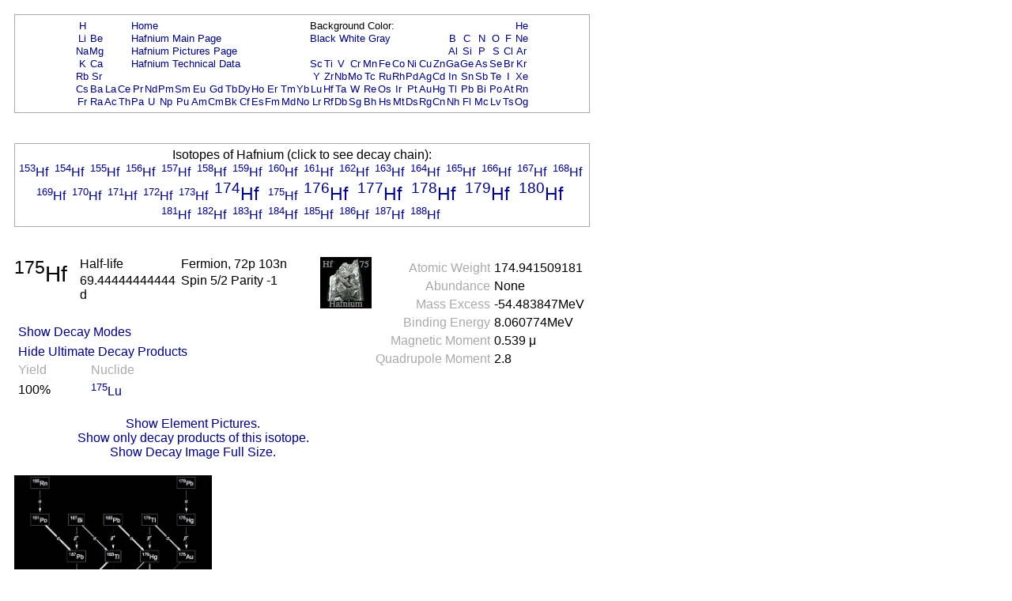

--- FILE ---
content_type: text/html; charset=UTF-8
request_url: https://periodictable.com/Isotopes/072.175/index2.prod.wt.html
body_size: 18147
content:
<!DOCTYPE HTML PUBLIC "-//W3C//DTD HTML 4.01 Transitional//EN"
 "http://www.w3.org/TR/1999/REC-html401-19991224/loose.dtd">
<html><head><title>Isotope data for hafnium-175 in the Periodic Table</title>

<meta http-equiv="Content-Type" content="text/html; charset=iso-8859-1">

<meta name="description" content="Detailed decay information for the isotope hafnium-175 including decay chains and daughter products.">

<meta name="keywords" content="Periodic Table, Theodore Gray, Theo Gray, Chemical Elements, Elements, Chemistry">

<STYLE>
<!--
a {text-decoration:none}
//-->
</STYLE>

</head>

<body text="#000000" link="#000080" alink="#000080" vlink="#000080" bgcolor="#ffffff">


<span style="font-family:Arial,Helvetica,Verdana,sans-serif">

<table width="728" border=0 cellpadding=10 cellspacing=0><tr><td><table width="728" bgcolor="#AAAAAA" border=0 cellpadding=1 cellspacing=0><tr><td>
<table width="100%" bgcolor="#ffffff" border=0 cellpadding=5 cellspacing=0><tr><td align=center>
<small><table boder=0 cellpadding=0 cellspacing=1><tr><td align=center><a href="../../Isotopes/001.1/index2.prod.wt.html">H</a></td><td></td><td></td><td></td><td colspan=12><a href="../../index.wt.html">Home</a></td><td colspan=9>Background Color:</td><td></td><td></td><td></td><td></td><td></td><td></td><td align=center><a href="../../Isotopes/002.4/index2.prod.wt.html">He</a></td></tr>
<tr><td align=center><a href="../../Isotopes/003.7/index2.prod.wt.html">Li</a></td><td align=center><a href="../../Isotopes/004.9/index2.prod.wt.html">Be</a></td><td></td><td></td><td colspan=12><a href="../../Elements/072/index.wt.html">Hafnium Main Page</a></td><td colspan=9><a href="index2.prod.html">Black</a>&nbsp<a href="index2.prod.wt.html">White</a>&nbsp<a href="index2.prod.pr.html">Gray</a></td><td></td><td align=center><a href="../../Isotopes/005.11/index2.prod.wt.html">B</a></td><td align=center><a href="../../Isotopes/006.12/index2.prod.wt.html">C</a></td><td align=center><a href="../../Isotopes/007.14/index2.prod.wt.html">N</a></td><td align=center><a href="../../Isotopes/008.16/index2.prod.wt.html">O</a></td><td align=center><a href="../../Isotopes/009.19/index2.prod.wt.html">F</a></td><td align=center><a href="../../Isotopes/010.20/index2.prod.wt.html">Ne</a></td></tr>
<tr><td align=center><a href="../../Isotopes/011.23/index2.prod.wt.html">Na</a></td><td align=center><a href="../../Isotopes/012.24/index2.prod.wt.html">Mg</a></td><td></td><td></td><td colspan=12><a href="../../Elements/072/pictures.wt.html">Hafnium Pictures Page</a></td><td></td><td></td><td></td><td></td><td></td><td></td><td></td><td></td><td></td><td></td><td align=center><a href="../../Isotopes/013.27/index2.prod.wt.html">Al</a></td><td align=center><a href="../../Isotopes/014.28/index2.prod.wt.html">Si</a></td><td align=center><a href="../../Isotopes/015.31/index2.prod.wt.html">P</a></td><td align=center><a href="../../Isotopes/016.32/index2.prod.wt.html">S</a></td><td align=center><a href="../../Isotopes/017.35/index2.prod.wt.html">Cl</a></td><td align=center><a href="../../Isotopes/018.40/index2.prod.wt.html">Ar</a></td></tr>
<tr><td align=center><a href="../../Isotopes/019.39/index2.prod.wt.html">K</a></td><td align=center><a href="../../Isotopes/020.40/index2.prod.wt.html">Ca</a></td><td></td><td></td><td colspan=12><a href="../../Elements/072/data.wt.html">Hafnium Technical Data</a></td><td align=center><a href="../../Isotopes/021.45/index2.prod.wt.html">Sc</a></td><td align=center><a href="../../Isotopes/022.48/index2.prod.wt.html">Ti</a></td><td align=center><a href="../../Isotopes/023.51/index2.prod.wt.html">V</a></td><td align=center><a href="../../Isotopes/024.52/index2.prod.wt.html">Cr</a></td><td align=center><a href="../../Isotopes/025.55/index2.prod.wt.html">Mn</a></td><td align=center><a href="../../Isotopes/026.56/index2.prod.wt.html">Fe</a></td><td align=center><a href="../../Isotopes/027.59/index2.prod.wt.html">Co</a></td><td align=center><a href="../../Isotopes/028.58/index2.prod.wt.html">Ni</a></td><td align=center><a href="../../Isotopes/029.63/index2.prod.wt.html">Cu</a></td><td align=center><a href="../../Isotopes/030.64/index2.prod.wt.html">Zn</a></td><td align=center><a href="../../Isotopes/031.69/index2.prod.wt.html">Ga</a></td><td align=center><a href="../../Isotopes/032.74/index2.prod.wt.html">Ge</a></td><td align=center><a href="../../Isotopes/033.75/index2.prod.wt.html">As</a></td><td align=center><a href="../../Isotopes/034.80/index2.prod.wt.html">Se</a></td><td align=center><a href="../../Isotopes/035.79/index2.prod.wt.html">Br</a></td><td align=center><a href="../../Isotopes/036.84/index2.prod.wt.html">Kr</a></td></tr>
<tr><td align=center><a href="../../Isotopes/037.85/index2.prod.wt.html">Rb</a></td><td align=center><a href="../../Isotopes/038.88/index2.prod.wt.html">Sr</a></td><td></td><td></td><td></td><td></td><td></td><td></td><td></td><td></td><td></td><td></td><td></td><td></td><td></td><td></td><td align=center><a href="../../Isotopes/039.89/index2.prod.wt.html">Y</a></td><td align=center><a href="../../Isotopes/040.90/index2.prod.wt.html">Zr</a></td><td align=center><a href="../../Isotopes/041.93/index2.prod.wt.html">Nb</a></td><td align=center><a href="../../Isotopes/042.98/index2.prod.wt.html">Mo</a></td><td align=center><a href="../../Isotopes/043.97/index2.prod.wt.html">Tc</a></td><td align=center><a href="../../Isotopes/044.102/index2.prod.wt.html">Ru</a></td><td align=center><a href="../../Isotopes/045.103/index2.prod.wt.html">Rh</a></td><td align=center><a href="../../Isotopes/046.106/index2.prod.wt.html">Pd</a></td><td align=center><a href="../../Isotopes/047.107/index2.prod.wt.html">Ag</a></td><td align=center><a href="../../Isotopes/048.114/index2.prod.wt.html">Cd</a></td><td align=center><a href="../../Isotopes/049.115/index2.prod.wt.html">In</a></td><td align=center><a href="../../Isotopes/050.120/index2.prod.wt.html">Sn</a></td><td align=center><a href="../../Isotopes/051.121/index2.prod.wt.html">Sb</a></td><td align=center><a href="../../Isotopes/052.130/index2.prod.wt.html">Te</a></td><td align=center><a href="../../Isotopes/053.127/index2.prod.wt.html">I</a></td><td align=center><a href="../../Isotopes/054.132/index2.prod.wt.html">Xe</a></td></tr>
<tr><td align=center><a href="../../Isotopes/055.133/index2.prod.wt.html">Cs</a></td><td align=center><a href="../../Isotopes/056.138/index2.prod.wt.html">Ba</a></td><td align=center><a href="../../Isotopes/057.139/index2.prod.wt.html">La</a></td><td align=center><a href="../../Isotopes/058.140/index2.prod.wt.html">Ce</a></td><td align=center><a href="../../Isotopes/059.141/index2.prod.wt.html">Pr</a></td><td align=center><a href="../../Isotopes/060.142/index2.prod.wt.html">Nd</a></td><td align=center><a href="../../Isotopes/061.145/index2.prod.wt.html">Pm</a></td><td align=center><a href="../../Isotopes/062.152/index2.prod.wt.html">Sm</a></td><td align=center><a href="../../Isotopes/063.153/index2.prod.wt.html">Eu</a></td><td align=center><a href="../../Isotopes/064.158/index2.prod.wt.html">Gd</a></td><td align=center><a href="../../Isotopes/065.159/index2.prod.wt.html">Tb</a></td><td align=center><a href="../../Isotopes/066.164/index2.prod.wt.html">Dy</a></td><td align=center><a href="../../Isotopes/067.165/index2.prod.wt.html">Ho</a></td><td align=center><a href="../../Isotopes/068.166/index2.prod.wt.html">Er</a></td><td align=center><a href="../../Isotopes/069.169/index2.prod.wt.html">Tm</a></td><td align=center><a href="../../Isotopes/070.174/index2.prod.wt.html">Yb</a></td><td align=center><a href="../../Isotopes/071.175/index2.prod.wt.html">Lu</a></td><td align=center><a href="../../Isotopes/072.180/index2.prod.wt.html">Hf</a></td><td align=center><a href="../../Isotopes/073.181/index2.prod.wt.html">Ta</a></td><td align=center><a href="../../Isotopes/074.184/index2.prod.wt.html">W</a></td><td align=center><a href="../../Isotopes/075.187/index2.prod.wt.html">Re</a></td><td align=center><a href="../../Isotopes/076.192/index2.prod.wt.html">Os</a></td><td align=center><a href="../../Isotopes/077.193/index2.prod.wt.html">Ir</a></td><td align=center><a href="../../Isotopes/078.195/index2.prod.wt.html">Pt</a></td><td align=center><a href="../../Isotopes/079.197/index2.prod.wt.html">Au</a></td><td align=center><a href="../../Isotopes/080.202/index2.prod.wt.html">Hg</a></td><td align=center><a href="../../Isotopes/081.205/index2.prod.wt.html">Tl</a></td><td align=center><a href="../../Isotopes/082.208/index2.prod.wt.html">Pb</a></td><td align=center><a href="../../Isotopes/083.209/index2.prod.wt.html">Bi</a></td><td align=center><a href="../../Isotopes/084.209/index2.prod.wt.html">Po</a></td><td align=center><a href="../../Isotopes/085.210/index2.prod.wt.html">At</a></td><td align=center><a href="../../Isotopes/086.222/index2.prod.wt.html">Rn</a></td></tr>
<tr><td align=center><a href="../../Isotopes/087.223/index2.prod.wt.html">Fr</a></td><td align=center><a href="../../Isotopes/088.226/index2.prod.wt.html">Ra</a></td><td align=center><a href="../../Isotopes/089.227/index2.prod.wt.html">Ac</a></td><td align=center><a href="../../Isotopes/090.232/index2.prod.wt.html">Th</a></td><td align=center><a href="../../Isotopes/091.231/index2.prod.wt.html">Pa</a></td><td align=center><a href="../../Isotopes/092.238/index2.prod.wt.html">U</a></td><td align=center><a href="../../Isotopes/093.237/index2.prod.wt.html">Np</a></td><td align=center><a href="../../Isotopes/094.244/index2.prod.wt.html">Pu</a></td><td align=center><a href="../../Isotopes/095.243/index2.prod.wt.html">Am</a></td><td align=center><a href="../../Isotopes/096.247/index2.prod.wt.html">Cm</a></td><td align=center><a href="../../Isotopes/097.247/index2.prod.wt.html">Bk</a></td><td align=center><a href="../../Isotopes/098.251/index2.prod.wt.html">Cf</a></td><td align=center><a href="../../Isotopes/099.252/index2.prod.wt.html">Es</a></td><td align=center><a href="../../Isotopes/100.257/index2.prod.wt.html">Fm</a></td><td align=center><a href="../../Isotopes/101.258/index2.prod.wt.html">Md</a></td><td align=center><a href="../../Isotopes/102.261/index2.prod.wt.html">No</a></td><td align=center><a href="../../Isotopes/103.264/index2.prod.wt.html">Lr</a></td><td align=center><a href="../../Isotopes/104.265/index2.prod.wt.html">Rf</a></td><td align=center><a href="../../Isotopes/105.268/index2.prod.wt.html">Db</a></td><td align=center><a href="../../Isotopes/106.271/index2.prod.wt.html">Sg</a></td><td align=center><a href="../../Isotopes/107.273/index2.prod.wt.html">Bh</a></td><td align=center><a href="../../Isotopes/108.276/index2.prod.wt.html">Hs</a></td><td align=center><a href="../../Isotopes/109.278/index2.prod.wt.html">Mt</a></td><td align=center><a href="../../Isotopes/110.281/index2.prod.wt.html">Ds</a></td><td align=center><a href="../../Isotopes/111.283/index2.prod.wt.html">Rg</a></td><td align=center><a href="../../Isotopes/112.285/index2.prod.wt.html">Cn</a></td><td align=center><a href="../../Isotopes/113.287/index2.prod.wt.html">Nh</a></td><td align=center><a href="../../Isotopes/114.289/index2.prod.wt.html">Fl</a></td><td align=center><a href="../../Isotopes/115.291/index2.prod.wt.html">Mc</a></td><td align=center><a href="../../Isotopes/116.292/index2.prod.wt.html">Lv</a></td><td align=center><a href="../../Isotopes/117.292/index2.prod.wt.html">Ts</a></td><td align=center><a href="../../Isotopes/118.293/index2.prod.wt.html">Og</a></td></tr>
</table></small></td></tr></table></td></tr></table></td></tr></table>
<br>


<table width="728" border=0 cellpadding=10 cellspacing=0><tr><td><table width="728" bgcolor="#AAAAAA" border=0 cellpadding=1 cellspacing=0><tr><td>
<table width="100%" bgcolor="#ffffff" border=0 cellpadding=5 cellspacing=0><tr><td align=center>
Isotopes of Hafnium (click to see decay chain):<br><a href="../../Isotopes/072.153/index2.prod.wt.html"><sup>153</sup>Hf</a>&nbsp; <a href="../../Isotopes/072.154/index2.prod.wt.html"><sup>154</sup>Hf</a>&nbsp; <a href="../../Isotopes/072.155/index2.prod.wt.html"><sup>155</sup>Hf</a>&nbsp; <a href="../../Isotopes/072.156/index2.prod.wt.html"><sup>156</sup>Hf</a>&nbsp; <a href="../../Isotopes/072.157/index2.prod.wt.html"><sup>157</sup>Hf</a>&nbsp; <a href="../../Isotopes/072.158/index2.prod.wt.html"><sup>158</sup>Hf</a>&nbsp; <a href="../../Isotopes/072.159/index2.prod.wt.html"><sup>159</sup>Hf</a>&nbsp; <a href="../../Isotopes/072.160/index2.prod.wt.html"><sup>160</sup>Hf</a>&nbsp; <a href="../../Isotopes/072.161/index2.prod.wt.html"><sup>161</sup>Hf</a>&nbsp; <a href="../../Isotopes/072.162/index2.prod.wt.html"><sup>162</sup>Hf</a>&nbsp; <a href="../../Isotopes/072.163/index2.prod.wt.html"><sup>163</sup>Hf</a>&nbsp; <a href="../../Isotopes/072.164/index2.prod.wt.html"><sup>164</sup>Hf</a>&nbsp; <a href="../../Isotopes/072.165/index2.prod.wt.html"><sup>165</sup>Hf</a>&nbsp; <a href="../../Isotopes/072.166/index2.prod.wt.html"><sup>166</sup>Hf</a>&nbsp; <a href="../../Isotopes/072.167/index2.prod.wt.html"><sup>167</sup>Hf</a>&nbsp; <a href="../../Isotopes/072.168/index2.prod.wt.html"><sup>168</sup>Hf</a>&nbsp; <a href="../../Isotopes/072.169/index2.prod.wt.html"><sup>169</sup>Hf</a>&nbsp; <a href="../../Isotopes/072.170/index2.prod.wt.html"><sup>170</sup>Hf</a>&nbsp; <a href="../../Isotopes/072.171/index2.prod.wt.html"><sup>171</sup>Hf</a>&nbsp; <a href="../../Isotopes/072.172/index2.prod.wt.html"><sup>172</sup>Hf</a>&nbsp; <a href="../../Isotopes/072.173/index2.prod.wt.html"><sup>173</sup>Hf</a>&nbsp; <big><big><a href="../../Isotopes/072.174/index2.prod.wt.html"><sup>174</sup>Hf</a>&nbsp; </big></big><a href="../../Isotopes/072.175/index2.prod.wt.html"><sup>175</sup>Hf</a>&nbsp; <big><big><a href="../../Isotopes/072.176/index2.prod.wt.html"><sup>176</sup>Hf</a>&nbsp; </big></big><big><big><a href="../../Isotopes/072.177/index2.prod.wt.html"><sup>177</sup>Hf</a>&nbsp; </big></big><big><big><a href="../../Isotopes/072.178/index2.prod.wt.html"><sup>178</sup>Hf</a>&nbsp; </big></big><big><big><a href="../../Isotopes/072.179/index2.prod.wt.html"><sup>179</sup>Hf</a>&nbsp; </big></big><big><big><a href="../../Isotopes/072.180/index2.prod.wt.html"><sup>180</sup>Hf</a>&nbsp; </big></big><a href="../../Isotopes/072.181/index2.prod.wt.html"><sup>181</sup>Hf</a>&nbsp; <a href="../../Isotopes/072.182/index2.prod.wt.html"><sup>182</sup>Hf</a>&nbsp; <a href="../../Isotopes/072.183/index2.prod.wt.html"><sup>183</sup>Hf</a>&nbsp; <a href="../../Isotopes/072.184/index2.prod.wt.html"><sup>184</sup>Hf</a>&nbsp; <a href="../../Isotopes/072.185/index2.prod.wt.html"><sup>185</sup>Hf</a>&nbsp; <a href="../../Isotopes/072.186/index2.prod.wt.html"><sup>186</sup>Hf</a>&nbsp; <a href="../../Isotopes/072.187/index2.prod.wt.html"><sup>187</sup>Hf</a>&nbsp; <a href="../../Isotopes/072.188/index2.prod.wt.html"><sup>188</sup>Hf</a>&nbsp; </td></tr></table></td></tr></table></td></tr></table>
<br>

<table border=0 cellpadding=10 cellspacing=0 width=726><tr><td align=center>
<table border=0 cellpadding=0 cellspacing=0 width=726><tr><td valign=top>
<table border=0 cellpadding=0 cellspacing=0><tr>
<td rowspan=2 valign=top><big><big><big><sup>175</sup>Hf</big></big></big>&nbsp;&nbsp;&nbsp;&nbsp;</td><td width=130 valign=top>Half-life</td><td width=200 valign=top>Fermion, 72p 103n</td><td rowspan=2 valign=top><img border=0 alt="title icon" src="TitleIcon.jpg"></td></tr>
<tr><td width=130 valign=top>69.44444444444 d</td><td width=200 valign=top>Spin 5/2 Parity -1</td></tr></table><br><table border=0 cellspacing=5 cellpadding=0>
<tr><td align=left rowspan=4><a href="../../Isotopes/072.175/index2.dm.prod.wt.html">Show Decay Modes</a></td></tr></table><table border=0 cellspacing=5 cellpadding=0>
<tr><td align=left colspan=4><a href="../../Isotopes/072.175/index2.wt.html">Hide Ultimate Decay Products</a></td></tr><tr><td valign=bottom><font color="#AAAAAA">Yield</font></td><td valign=bottom><font color="#AAAAAA">Nuclide</font></td></tr>
<tr><td>100%</td><td><a href="../../Isotopes/071.175/index2.prod.wt.html"><sup>175</sup>Lu</a></td></tr>
</table></td>
<td align=right valign=top><table border=0 cellpadding=0 cellspacing=5><tr><td valign=top align=right><font color="#AAAAAA">Atomic&nbsp;Weight</font></td><td valign=top align=left>174.941509181</td></tr>
<tr><td valign=top align=right><font color="#AAAAAA">Abundance</font></td><td valign=top align=left>None</td></tr>
<tr><td valign=top align=right><font color="#AAAAAA">Mass&nbsp;Excess</font></td><td valign=top align=left>-54.483847MeV</td></tr>
<tr><td valign=top align=right><font color="#AAAAAA">Binding&nbsp;Energy</font></td><td valign=top align=left>8.060774MeV</td></tr>
<tr><td valign=top align=right><font color="#AAAAAA">Magnetic&nbsp;Moment</font></td><td valign=top align=left>0.539 &mu;</td></tr>
<tr><td valign=top align=right><font color="#AAAAAA">Quadrupole&nbsp;Moment</font></td><td valign=top align=left>2.8</td></tr>
</table>
</td></tr>
<tr><td>&nbsp;</td></tr><tr><td align=center><a href="index2.p.prod.wt.html">Show Element Pictures.</a></td></tr><tr><td align=center><a href="index.prod.wt.html">Show only decay products of this isotope.</a></td></tr><tr><td align=center><a href="index2.full.prod.wt.html">Show Decay Image Full Size.</a></td></tr></table>
</table>
<table border=0 cellpadding=10 cellspacing=0><tr><td>
<a href="index2.full.prod.wt.html"><img  width=250 height=500alt="Decay Chain Image" usemap="#map_1" border=0 src="Decay2.jpg"></a><br><br><font color="#AAAAAA">Decay chain image generated by <i><a target=_blank href="http://wolfram.com/products/mathematica">Mathematica</a></i>'s <a target=_blank href="http://reference.wolfram.com/mathematica/ref/GraphPlot.html">GraphPlot</a> and <a target=_blank href="http://reference.wolfram.com/mathematica/ref/IsotopeData.html">IsotopeData</a> functions from <a target=_blank href="http://wolfram.com">Wolfram Research, Inc.</a>.</font><br></td></tr></table>



</font>

<script src="http://www.google-analytics.com/urchin.js" type="text/javascript">
</script>
<script type="text/javascript">
_uacct = "UA-2752036-2";
urchinTracker();
</script>

</span>
</body>
</html>







